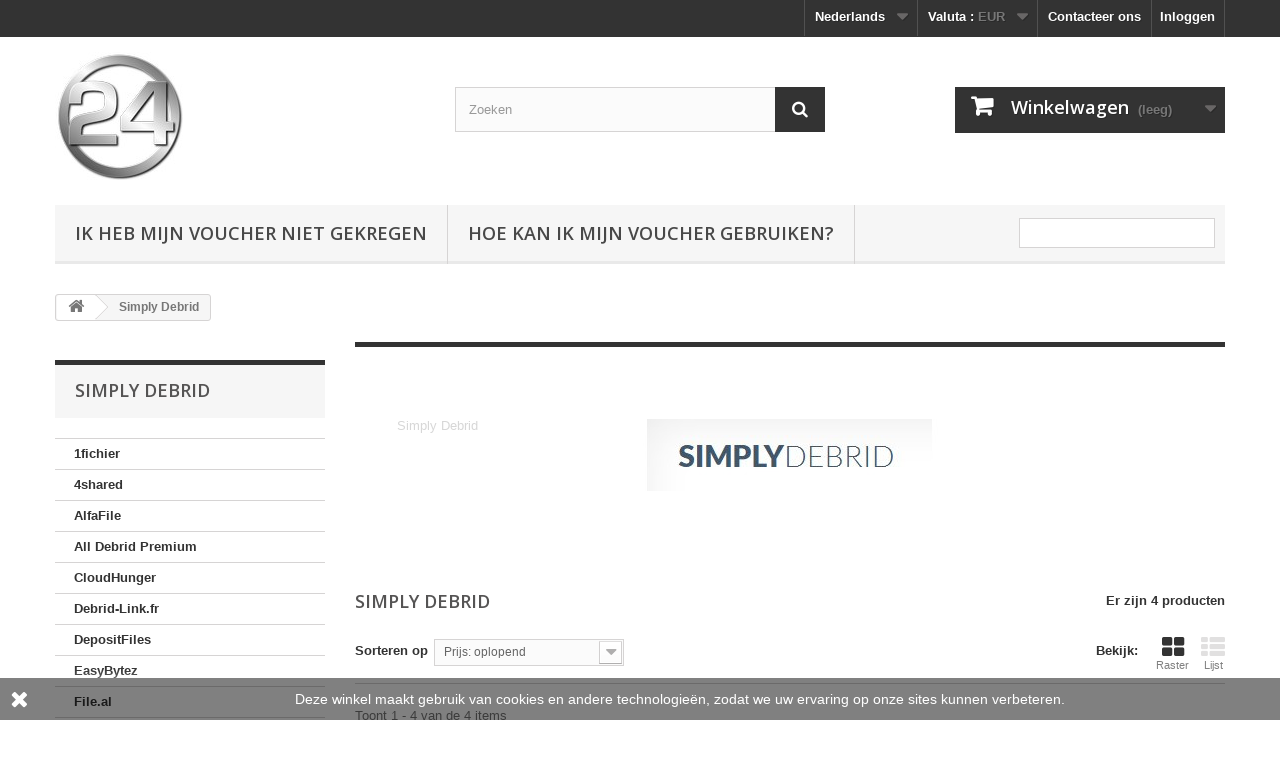

--- FILE ---
content_type: text/html; charset=utf-8
request_url: https://www.24instant.com/nl/84-simply-debrid
body_size: 7401
content:
<!DOCTYPE HTML> <!--[if lt IE 7]><html class="no-js lt-ie9 lt-ie8 lt-ie7" lang="nl-nl"><![endif]--> <!--[if IE 7]><html class="no-js lt-ie9 lt-ie8 ie7" lang="nl-nl"><![endif]--> <!--[if IE 8]><html class="no-js lt-ie9 ie8" lang="nl-nl"><![endif]--> <!--[if gt IE 8]><html class="no-js ie9" lang="nl-nl"><![endif]--><html lang="nl-nl"><head><meta charset="utf-8" /><title>Simply Debrid - 24 instant - Official Reseller</title><meta name="description" content="Simply Debrid" /><meta name="keywords" content="Simply Debrid" /><meta name="generator" content="PrestaShop" /><meta name="robots" content="index,follow" /><meta name="viewport" content="width=device-width, minimum-scale=0.25, maximum-scale=1.6, initial-scale=1.0" /><meta name="apple-mobile-web-app-capable" content="yes" /><link rel="icon" type="image/vnd.microsoft.icon" href="/img/favicon.ico?1724712432" /><link rel="shortcut icon" type="image/x-icon" href="/img/favicon.ico?1724712432" /><link rel="stylesheet" href="https://www.24instant.com/themes/default-bootstrap/cache/v_35_c0ba70083e8fe4dafe040b1ea90edea8_all.css" type="text/css" media="all" /><link rel="stylesheet" href="//fonts.googleapis.com/css?family=Open+Sans:300,600&amp;subset=latin,latin-ext" type="text/css" media="all" /> <!--[if IE 8]> 
<script src="https://oss.maxcdn.com/libs/html5shiv/3.7.0/html5shiv.js"></script> 
<script src="https://oss.maxcdn.com/libs/respond.js/1.3.0/respond.min.js"></script> <![endif]--></head><body id="category" class="category category-84 category-simply-debrid show-left-column hide-right-column lang_nl"><div id="page"><div class="header-container"> <header id="header"><div class="nav"><div class="container"><div class="row"> <nav><div class="header_user_info"> <a class="login" href="https://www.24instant.com/nl/mi-cuenta" rel="nofollow" title="Aanloggen bij Uw klantenrekening"> Inloggen </a></div><div id="contact-link" > <a href="https://www.24instant.com/nl/neemt-contact-met-ons" title="Contacteer ons">Contacteer ons</a></div><div id="currencies-block-top"><form id="setCurrency" action="/nl/84-simply-debrid" method="post"><div class="current"> <input type="hidden" name="id_currency" id="id_currency" value=""/> <input type="hidden" name="SubmitCurrency" value="" /> <span class="cur-label">Valuta :</span> <strong>EUR</strong></div><ul id="first-currencies" class="currencies_ul toogle_content"><li > <a href="javascript:setCurrency(2);" rel="nofollow" title="Dollar (USD)"> Dollar (USD) </a></li><li class="selected"> <a href="javascript:setCurrency(1);" rel="nofollow" title="Euro (EUR)"> Euro (EUR) </a></li><li > <a href="javascript:setCurrency(3);" rel="nofollow" title="Pound (GBP)"> Pound (GBP) </a></li></ul></form></div><div id="languages-block-top" class="languages-block"><div class="current"> <span>Nederlands</span></div><ul id="first-languages" class="languages-block_ul toogle_content"><li > <a href="https://www.24instant.com/en/84-simply-debrid" title="English (English)" rel="alternate" hreflang="en"> <span>English</span> </a></li><li > <a href="https://www.24instant.com/fr/84-simply-debrid" title="Français (French)" rel="alternate" hreflang="fr"> <span>Français</span> </a></li><li class="selected"> <span>Nederlands</span></li><li > <a href="https://www.24instant.com/es/84-simply-debrid" title="Espanol (Spanish)" rel="alternate" hreflang="es"> <span>Espanol</span> </a></li></ul></div></nav></div></div></div><div><div class="container"><div class="row"><div id="header_logo"> <a href="https://www.24instant.com/" title="24 instant - Official Reseller"> <img class="logo img-responsive" src="https://www.24instant.com/img/24-instant-official-reseller-1419390832.jpg" alt="24 instant - Official Reseller" width="128" height="128"/> </a></div><div id="search_block_top" class="col-sm-4 clearfix"><form id="searchbox" method="get" action="//www.24instant.com/nl/buscar" > <input type="hidden" name="controller" value="search" /> <input type="hidden" name="orderby" value="position" /> <input type="hidden" name="orderway" value="desc" /> <input class="search_query form-control" type="text" id="search_query_top" name="search_query" placeholder="Zoeken" value="" /> <button type="submit" name="submit_search" class="btn btn-default button-search"> <span>Zoeken</span> </button></form></div><div class="col-sm-4 clearfix"><div class="shopping_cart"> <a href="https://www.24instant.com/nl/quick-order" title="Bekijk mijn winkelwagen" rel="nofollow"> <b>Winkelwagen</b> <span class="ajax_cart_quantity unvisible">0</span> <span class="ajax_cart_product_txt unvisible">Product</span> <span class="ajax_cart_product_txt_s unvisible">Producten</span> <span class="ajax_cart_total unvisible"> </span> <span class="ajax_cart_no_product">(leeg)</span> </a><div class="cart_block block exclusive"><div class="block_content"><div class="cart_block_list"><p class="cart_block_no_products"> Geen producten</p><div class="cart-prices"><div class="cart-prices-line first-line"> <span class="price cart_block_shipping_cost ajax_cart_shipping_cost unvisible"> Te bepalen </span> <span class="unvisible"> Verzending </span></div><div class="cart-prices-line last-line"> <span class="price cart_block_total ajax_block_cart_total">0,00 €</span> <span>Totaal</span></div></div><p class="cart-buttons"> <a id="button_order_cart" class="btn btn-default button button-small" href="https://www.24instant.com/nl/quick-order" title="Afrekenen" rel="nofollow"> <span> Afrekenen<i class="icon-chevron-right right"></i> </span> </a></p></div></div></div></div></div><div id="layer_cart"><div class="clearfix"><div class="layer_cart_product col-xs-12 col-md-6"> <span class="cross" title="Venster sluiten"></span> <span class="title"> <i class="icon-check"></i>Het product is succesvol aan uw winkelwagen toegevoegd </span><div class="product-image-container layer_cart_img"></div><div class="layer_cart_product_info"> <span id="layer_cart_product_title" class="product-name"></span> <span id="layer_cart_product_attributes"></span><div> <strong class="dark">Aantal</strong> <span id="layer_cart_product_quantity"></span></div><div> <strong class="dark">Totaal</strong> <span id="layer_cart_product_price"></span></div></div></div><div class="layer_cart_cart col-xs-12 col-md-6"> <span class="title"> <span class="ajax_cart_product_txt_s unvisible"> Er zijn <span class="ajax_cart_quantity">0</span> artikelen in uw winkelwagen. </span> <span class="ajax_cart_product_txt "> Er is 1 artikel in uw winkelwagen. </span> </span><div class="layer_cart_row"> <strong class="dark"> Totaal producten </strong> <span class="ajax_block_products_total"> </span></div><div class="layer_cart_row"> <strong class="dark unvisible"> Totaal verzendkosten&nbsp; </strong> <span class="ajax_cart_shipping_cost unvisible"> Te bepalen </span></div><div class="layer_cart_row"> <strong class="dark"> Totaal </strong> <span class="ajax_block_cart_total"> </span></div><div class="button-container"> <span class="continue btn btn-default button exclusive-medium" title="Ga door met winkelen"> <span> <i class="icon-chevron-left left"></i>Ga door met winkelen </span> </span> <a class="btn btn-default button button-medium" href="https://www.24instant.com/nl/quick-order" title="Doorgaan naar betalen" rel="nofollow"> <span> Doorgaan naar betalen<i class="icon-chevron-right right"></i> </span> </a></div></div></div><div class="crossseling"></div></div><div class="layer_cart_overlay"></div><div id="block_top_menu" class="sf-contener clearfix col-lg-12"><div class="cat-title">Menu</div><ul class="sf-menu clearfix menu-content"><li><a href="https://www.24instant.com/nl/content/9-ik-heb-mijn-voucher-niet-gekregen" title="Ik heb mijn voucher niet gekregen">Ik heb mijn voucher niet gekregen</a></li><li><a href="https://www.24instant.com/nl/content/7-gebruiken-voucher" title="Hoe kan ik mijn voucher gebruiken?">Hoe kan ik mijn voucher gebruiken?</a></li><li class="sf-search noBack" style="float:right"><form id="searchbox" action="https://www.24instant.com/nl/buscar" method="get"><p> <input type="hidden" name="controller" value="search" /> <input type="hidden" value="position" name="orderby"/> <input type="hidden" value="desc" name="orderway"/> <input type="text" name="search_query" value="" /></p></form></li></ul></div></div></div></div> </header></div><div class="columns-container"><div id="columns" class="container"><div class="breadcrumb clearfix"> <a class="home" href="https://www.24instant.com/" title="Terug naar Home"><i class="icon-home"></i></a> <span class="navigation-pipe">&gt;</span> Simply Debrid</div><div id="slider_row" class="row"></div><div class="row"><div id="left_column" class="column col-xs-12 col-sm-3"><div id="categories_block_left" class="block"><h2 class="title_block"> Simply Debrid</h2><div class="block_content"><ul class="tree dhtml"><li > <a href="https://www.24instant.com/nl/66-1fichier" title="1fichier"> 1fichier </a></li><li > <a href="https://www.24instant.com/nl/9-4shared" title="4shared Premium account"> 4shared </a></li><li > <a href="https://www.24instant.com/nl/114-alfafile" title="Alfafile.net"> AlfaFile </a></li><li > <a href="https://www.24instant.com/nl/57-all-debrid-premium" title="All Debrid Premium"> All Debrid Premium </a></li><li > <a href="https://www.24instant.com/nl/142-cloudhunger" title="CloudHunger"> CloudHunger </a></li><li > <a href="https://www.24instant.com/nl/122-debrid-linkfr" title="Debrid-Link.fr"> Debrid-Link.fr </a></li><li > <a href="https://www.24instant.com/nl/33-depositfiles" title="DepositFiles Gold Account"> DepositFiles </a></li><li > <a href="https://www.24instant.com/nl/63-easybytez" title="EasyBytez.com"> EasyBytez </a></li><li > <a href="https://www.24instant.com/nl/134-fileal" title="File.al"> File.al </a></li><li > <a href="https://www.24instant.com/nl/81-fileboomme" title="FileBoom.me"> FileBoom.me </a></li><li > <a href="https://www.24instant.com/nl/138-fileevernet" title="Fileever.net"> Fileever.net </a></li><li > <a href="https://www.24instant.com/nl/18-filefactory" title="FileFactory Premium account"> FileFactory </a></li><li > <a href="https://www.24instant.com/nl/124-filefoxcc" title="FileFox.cc"> FileFox.cc </a></li><li > <a href="https://www.24instant.com/nl/108-filejokernet" title="Filejoker.net"> Filejoker.net </a></li><li > <a href="https://www.24instant.com/nl/126-filenext" title="FileNext"> FileNext </a></li><li > <a href="https://www.24instant.com/nl/141-filerice" title="FileRice"> FileRice </a></li><li > <a href="https://www.24instant.com/nl/32-filesmonster" title="FilesMonster"> FilesMonster </a></li><li > <a href="https://www.24instant.com/nl/106-filespace" title="FileSpace"> FileSpace </a></li><li > <a href="https://www.24instant.com/nl/144-fipker" title="Fipker"> Fipker </a></li><li > <a href="https://www.24instant.com/nl/133-firegetcom" title="Fireget.com"> Fireget.com </a></li><li > <a href="https://www.24instant.com/nl/140-flashbitcc" title="Flashbit.cc"> Flashbit.cc </a></li><li > <a href="https://www.24instant.com/nl/59-gift-voucher" title="Gift voucher"> Gift voucher </a></li><li > <a href="https://www.24instant.com/nl/121-hitfile" title="HitFile"> HitFile </a></li><li > <a href="https://www.24instant.com/nl/137-hotlink" title="Hotlink"> Hotlink </a></li><li > <a href="https://www.24instant.com/nl/125-icerbox" title="Icerbox"> Icerbox </a></li><li > <a href="https://www.24instant.com/nl/139-isra-cloud" title="Isra Cloud"> Isra Cloud </a></li><li > <a href="https://www.24instant.com/nl/131-katfile" title="KatFile"> KatFile </a></li><li > <a href="https://www.24instant.com/nl/67-keep2share" title="keep2share"> keep2share </a></li><li > <a href="https://www.24instant.com/nl/130-linkifiercom" title="Linkifier.com"> Linkifier.com </a></li><li > <a href="https://www.24instant.com/nl/119-lunatic-files" title="Lunatic Files"> Lunatic Files </a></li><li > <a href="https://www.24instant.com/nl/95-mega-debrid" title="Mega Debrid"> Mega Debrid </a></li><li > <a href="https://www.24instant.com/nl/94-multiup" title="MultiUp"> MultiUp </a></li><li > <a href="https://www.24instant.com/nl/100-nitroflare" title="Nitroflare"> Nitroflare </a></li><li > <a href="https://www.24instant.com/nl/103-novafile" title="Novafile"> Novafile </a></li><li > <a href="https://www.24instant.com/nl/118-pobierzto" title="Pobierz.to"> Pobierz.to </a></li><li > <a href="https://www.24instant.com/nl/88-premlink" title="Prem.Link"> Prem.Link </a></li><li > <a href="https://www.24instant.com/nl/54-premiumizeme" title="premiumize.me"> premiumize.me </a></li><li > <a href="https://www.24instant.com/nl/93-prepaid" title="Prepaid"> Prepaid </a></li><li > <a href="https://www.24instant.com/nl/123-Proleechlink" title="Proleech.link"> Proleech.link </a></li><li > <a href="https://www.24instant.com/nl/120-publish2me" title="Publish2.me"> Publish2.me </a></li><li > <a href="https://www.24instant.com/nl/58-rapidgator" title="Rapidgator"> Rapidgator </a></li><li > <a href="https://www.24instant.com/nl/42-rarefilenet" title=""> RareFile.net </a></li><li > <a href="https://www.24instant.com/nl/69-real-debrid" title="Real-Debrid"> Real-Debrid </a></li><li > <a href="https://www.24instant.com/nl/84-simply-debrid" class="selected" title="Simply Debrid"> Simply Debrid </a></li><li > <a href="https://www.24instant.com/nl/146-stremize" title="Stremize"> Stremize </a></li><li > <a href="https://www.24instant.com/nl/113-subysharecom-official-reseller" title="Subyshare official reseller"> Subyshare.com official reseller </a></li><li > <a href="https://www.24instant.com/nl/143-takefile" title="TakeFile"> TakeFile </a></li><li > <a href="https://www.24instant.com/nl/135-tezfiles" title="Tezfiles"> Tezfiles </a></li><li > <a href="https://www.24instant.com/nl/25-turbobitnet-" title="Turbobit.net Turbo Access Premium account"> Turbobit.net </a></li><li > <a href="https://www.24instant.com/nl/107-uploadboy" title="UploadBoy"> UploadBoy </a></li><li > <a href="https://www.24instant.com/nl/145-way4share" title="Way4share"> Way4share </a></li><li > <a href="https://www.24instant.com/nl/136-wdupload" title="WDUpload"> WDUpload </a></li><li > <a href="https://www.24instant.com/nl/112-wupfile" title="WupFile"> WupFile </a></li><li class="last"> <a href="https://www.24instant.com/nl/61-youwatchorg" title="Youwatch.org"> Youwatch.org </a></li></ul></div></div></div><div id="center_column" class="center_column col-xs-12 col-sm-9"><div class="content_scene_cat"><div class="content_scene_cat_bg" style="background:url(https://www.24instant.com/c/84-category_default/simply-debrid.jpg) right center no-repeat; background-size:cover; min-height:217px;"><div class="cat_desc"> <span class="category-name"> Simply Debrid </span><div class="rte">Simply Debrid</div></div></div></div><h1 class="page-heading product-listing"><span class="cat-name">Simply Debrid&nbsp;</span><span class="heading-counter">Er zijn 4 producten</span></h1><div class="content_sortPagiBar clearfix"><div class="sortPagiBar clearfix"><ul class="display hidden-xs"><li class="display-title">Bekijk:</li><li id="grid"><a rel="nofollow" href="#" title="Raster"><i class="icon-th-large"></i>Raster</a></li><li id="list"><a rel="nofollow" href="#" title="Lijst"><i class="icon-th-list"></i>Lijst</a></li></ul><form id="productsSortForm" action="https://www.24instant.com/nl/84-simply-debrid" class="productsSortForm"><div class="select selector1"> <label for="selectProductSort">Sorteren op</label> <select id="selectProductSort" class="selectProductSort form-control"><option value="price:asc">--</option><option value="price:asc" selected="selected">Prijs: oplopend</option><option value="price:desc">Prijs: aflopend</option><option value="name:asc">Productnaam: A tot Z</option><option value="name:desc">Productnaam: van Z naar A</option><option value="quantity:desc">Op voorraad</option><option value="reference:asc">Referentie: Laagste eerst</option><option value="reference:desc">Referentie: Hoogste eerst</option> </select></div></form></div><div class="top-pagination-content clearfix"><div id="pagination" class="pagination clearfix"></div><div class="product-count"> Toont 1 - 4 van de 4 items</div></div></div><ul id="product_list" class="product_list grid row"><li class="ajax_block_product col-xs-12 col-sm-6 col-md-4 first-in-line first-item-of-tablet-line first-item-of-mobile-line"><div class="product-container" itemscope itemtype="https://schema.org/Product"><div class="left-block"><div class="product-image-container"> <a class="product_img_link" href="https://www.24instant.com/nl/simply-debrid/378-simply-debrid-15-dagen-premium-account.html" title="Simply Debrid 15 dagen Premium account" itemprop="url"> <img class="replace-2x img-responsive" src="https://www.24instant.com/554-home_default/simply-debrid-15-dagen-premium-account.jpg" alt="Simply Debrid 15 dagen Premium account" title="Simply Debrid 15 dagen Premium account" width="270" height="270" itemprop="image" /> </a><div class="content_price" itemprop="offers" itemscope itemtype="https://schema.org/Offer"> <span itemprop="price" class="price product-price"> 2,90 € </span><meta itemprop="priceCurrency" content="EUR" /> <span class="unvisible"><link itemprop="availability" href="https://schema.org/InStock" />Op voorraad </span> <span class= "aeuc_tax_label" > Inclusief belasting </span></div></div></div><div class="right-block"><h5 itemprop="name"> <a class="product-name" href="https://www.24instant.com/nl/simply-debrid/378-simply-debrid-15-dagen-premium-account.html" title="Simply Debrid 15 dagen Premium account" itemprop="url" > Simply Debrid 15 dagen Premium account </a></h5><p class="product-desc" itemprop="description"> Simply Debrid&nbsp;15 dagen Premium account</p><div class="content_price"> <span class="price product-price"> 2,90 € </span> <span class= "aeuc_tax_label" > Inclusief belasting </span><div class="aeuc_delivery_label"> Levering: 3 sec tot 3 dagen</div></div><div class="button-container"> <a class="button ajax_add_to_cart_button btn btn-default" href="https://www.24instant.com/nl/carro-de-la-compra?add=1&amp;id_product=378&amp;token=5d95396aae0ff2a95079473547ca5dc6" rel="nofollow" title="In winkelwagen" data-id-product-attribute="0" data-id-product="378" data-minimal_quantity="1"> <span>In winkelwagen</span> </a> <a class="button lnk_view btn btn-default" href="https://www.24instant.com/nl/simply-debrid/378-simply-debrid-15-dagen-premium-account.html" title="Bekijken"> <span>Meer</span> </a></div><div class="color-list-container"></div><div class="product-flags"></div> <span class="availability"> <span class=" label-success"> Op voorraad </span> </span></div><div class="functional-buttons clearfix"></div></div></li><li class="ajax_block_product col-xs-12 col-sm-6 col-md-4 last-item-of-tablet-line"><div class="product-container" itemscope itemtype="https://schema.org/Product"><div class="left-block"><div class="product-image-container"> <a class="product_img_link" href="https://www.24instant.com/nl/simply-debrid/379-simply-debrid-30-dagen-premium-account.html" title="Simply Debrid 30 dagen Premium account" itemprop="url"> <img class="replace-2x img-responsive" src="https://www.24instant.com/555-home_default/simply-debrid-30-dagen-premium-account.jpg" alt="Simply Debrid 30 dagen Premium account" title="Simply Debrid 30 dagen Premium account" width="270" height="270" itemprop="image" /> </a><div class="content_price" itemprop="offers" itemscope itemtype="https://schema.org/Offer"> <span itemprop="price" class="price product-price"> 4,00 € </span><meta itemprop="priceCurrency" content="EUR" /> <span class="unvisible"><link itemprop="availability" href="https://schema.org/InStock" />Op voorraad </span> <span class= "aeuc_tax_label" > Inclusief belasting </span></div></div></div><div class="right-block"><h5 itemprop="name"> <a class="product-name" href="https://www.24instant.com/nl/simply-debrid/379-simply-debrid-30-dagen-premium-account.html" title="Simply Debrid 30 dagen Premium account" itemprop="url" > Simply Debrid 30 dagen Premium account </a></h5><p class="product-desc" itemprop="description"> Simply Debrid&nbsp;30 dagen Premium account</p><div class="content_price"> <span class="price product-price"> 4,00 € </span> <span class= "aeuc_tax_label" > Inclusief belasting </span></div><div class="button-container"> <a class="button ajax_add_to_cart_button btn btn-default" href="https://www.24instant.com/nl/carro-de-la-compra?add=1&amp;id_product=379&amp;token=5d95396aae0ff2a95079473547ca5dc6" rel="nofollow" title="In winkelwagen" data-id-product-attribute="0" data-id-product="379" data-minimal_quantity="1"> <span>In winkelwagen</span> </a> <a class="button lnk_view btn btn-default" href="https://www.24instant.com/nl/simply-debrid/379-simply-debrid-30-dagen-premium-account.html" title="Bekijken"> <span>Meer</span> </a></div><div class="color-list-container"></div><div class="product-flags"></div> <span class="availability"> <span class=" label-success"> Op voorraad </span> </span></div><div class="functional-buttons clearfix"></div></div></li><li class="ajax_block_product col-xs-12 col-sm-6 col-md-4 last-in-line first-item-of-tablet-line last-item-of-mobile-line"><div class="product-container" itemscope itemtype="https://schema.org/Product"><div class="left-block"><div class="product-image-container"> <a class="product_img_link" href="https://www.24instant.com/nl/simply-debrid/380-simply-debrid-60-dagen-premium-account.html" title="Simply Debrid 60 dagen Premium account﻿" itemprop="url"> <img class="replace-2x img-responsive" src="https://www.24instant.com/556-home_default/simply-debrid-60-dagen-premium-account.jpg" alt="Simply Debrid 60 dagen Premium account﻿" title="Simply Debrid 60 dagen Premium account﻿" width="270" height="270" itemprop="image" /> </a><div class="content_price" itemprop="offers" itemscope itemtype="https://schema.org/Offer"> <span itemprop="price" class="price product-price"> 8,00 € </span><meta itemprop="priceCurrency" content="EUR" /> <span class="unvisible"><link itemprop="availability" href="https://schema.org/InStock" />Op voorraad </span> <span class= "aeuc_tax_label" > Inclusief belasting </span></div></div></div><div class="right-block"><h5 itemprop="name"> <a class="product-name" href="https://www.24instant.com/nl/simply-debrid/380-simply-debrid-60-dagen-premium-account.html" title="Simply Debrid 60 dagen Premium account﻿" itemprop="url" > Simply Debrid 60 dagen Premium account﻿ </a></h5><p class="product-desc" itemprop="description"> Simply Debrid&nbsp;60 dagen Premium account</p><div class="content_price"> <span class="price product-price"> 8,00 € </span> <span class= "aeuc_tax_label" > Inclusief belasting </span><div class="aeuc_delivery_label"> Levering: 3 sec tot 3 dagen</div></div><div class="button-container"> <a class="button ajax_add_to_cart_button btn btn-default" href="https://www.24instant.com/nl/carro-de-la-compra?add=1&amp;id_product=380&amp;token=5d95396aae0ff2a95079473547ca5dc6" rel="nofollow" title="In winkelwagen" data-id-product-attribute="0" data-id-product="380" data-minimal_quantity="1"> <span>In winkelwagen</span> </a> <a class="button lnk_view btn btn-default" href="https://www.24instant.com/nl/simply-debrid/380-simply-debrid-60-dagen-premium-account.html" title="Bekijken"> <span>Meer</span> </a></div><div class="color-list-container"></div><div class="product-flags"></div> <span class="availability"> <span class=" label-success"> Op voorraad </span> </span></div><div class="functional-buttons clearfix"></div></div></li><li class="ajax_block_product col-xs-12 col-sm-6 col-md-4 first-in-line last-line last-item-of-tablet-line first-item-of-mobile-line last-mobile-line"><div class="product-container" itemscope itemtype="https://schema.org/Product"><div class="left-block"><div class="product-image-container"> <a class="product_img_link" href="https://www.24instant.com/nl/simply-debrid/381-simply-debrid-90-dagen-premium-account.html" title="Simply Debrid 90 dagen Premium account" itemprop="url"> <img class="replace-2x img-responsive" src="https://www.24instant.com/557-home_default/simply-debrid-90-dagen-premium-account.jpg" alt="Simply Debrid 90 dagen Premium account" title="Simply Debrid 90 dagen Premium account" width="270" height="270" itemprop="image" /> </a><div class="content_price" itemprop="offers" itemscope itemtype="https://schema.org/Offer"> <span itemprop="price" class="price product-price"> 10,00 € </span><meta itemprop="priceCurrency" content="EUR" /> <span class="unvisible"><link itemprop="availability" href="https://schema.org/InStock" />Op voorraad </span> <span class= "aeuc_tax_label" > Inclusief belasting </span></div></div></div><div class="right-block"><h5 itemprop="name"> <a class="product-name" href="https://www.24instant.com/nl/simply-debrid/381-simply-debrid-90-dagen-premium-account.html" title="Simply Debrid 90 dagen Premium account" itemprop="url" > Simply Debrid 90 dagen Premium account </a></h5><p class="product-desc" itemprop="description"> Simply Debrid&nbsp;90 dagen Premium account</p><div class="content_price"> <span class="price product-price"> 10,00 € </span> <span class= "aeuc_tax_label" > Inclusief belasting </span><div class="aeuc_delivery_label"> Levering: 3 sec tot 3 dagen</div></div><div class="button-container"> <a class="button ajax_add_to_cart_button btn btn-default" href="https://www.24instant.com/nl/carro-de-la-compra?add=1&amp;id_product=381&amp;token=5d95396aae0ff2a95079473547ca5dc6" rel="nofollow" title="In winkelwagen" data-id-product-attribute="0" data-id-product="381" data-minimal_quantity="1"> <span>In winkelwagen</span> </a> <a class="button lnk_view btn btn-default" href="https://www.24instant.com/nl/simply-debrid/381-simply-debrid-90-dagen-premium-account.html" title="Bekijken"> <span>Meer</span> </a></div><div class="color-list-container"></div><div class="product-flags"></div> <span class="availability"> <span class=" label-success"> Op voorraad </span> </span></div><div class="functional-buttons clearfix"></div></div></li></ul><div class="content_sortPagiBar"><div class="bottom-pagination-content clearfix"><div id="pagination_bottom" class="pagination clearfix"></div><div class="product-count"> Toont 1 - 4 van de 4 items</div></div></div></div></div></div></div><div class="footer-container"> <footer id="footer" class="container"><div class="row"><section class="footer-block col-xs-12 col-sm-4"><h4><a href="https://www.24instant.com/nl/mi-cuenta" title="Beheer mijn klantenrekening" rel="nofollow">Mijn account</a></h4><div class="block_content toggle-footer"><ul class="bullet"><li><a href="https://www.24instant.com/nl/historial-de-pedidos" title="Mijn bestellingen" rel="nofollow">Mijn bestellingen</a></li><li><a href="https://www.24instant.com/nl/vales" title="Mijn creditnota's" rel="nofollow">Mijn creditnota's</a></li><li><a href="https://www.24instant.com/nl/direcciones" title="Mijn adressen" rel="nofollow">Mijn adressen</a></li><li><a href="https://www.24instant.com/nl/identidad" title="Beheer mijn persoonlijke informatie" rel="nofollow">Mijn gegevens</a></li><li><a href="https://www.24instant.com/nl/descuento" title="Mijn waardebonnen" rel="nofollow">Mijn waardebonnen</a></li></ul></div> </section><section class="footer-block col-xs-12 col-sm-2" id="block_various_links_footer"><h4>Informatie</h4><ul class="toggle-footer"><li class="item"> <a href="https://www.24instant.com/nl/neemt-contact-met-ons" title="Contacteer ons"> Contacteer ons </a></li><li class="item"> <a href="https://www.24instant.com/nl/content/category/1-home" title="Inicio"> Inicio </a></li><li class="item"> <a href="https://www.24instant.com/nl/content/9-ik-heb-mijn-voucher-niet-gekregen" title="Ik heb mijn voucher niet gekregen"> Ik heb mijn voucher niet gekregen </a></li><li class="item"> <a href="https://www.24instant.com/nl/content/7-gebruiken-voucher" title="Hoe kan ik mijn voucher gebruiken?"> Hoe kan ik mijn voucher gebruiken? </a></li><li class="item"> <a href="https://www.24instant.com/nl/content/6-FAQ" title="FAQ"> FAQ </a></li><li class="item"> <a href="https://www.24instant.com/nl/content/1-leverings" title="Leverings"> Leverings </a></li><li class="item"> <a href="https://www.24instant.com/nl/content/5-veiliggestelde-betaling" title="veiliggestelde betaling"> veiliggestelde betaling </a></li><li class="item"> <a href="https://www.24instant.com/nl/content/3-algemene-voorwaarden" title="Algemene voorwaarden"> Algemene voorwaarden </a></li><li class="item"> <a href="https://www.24instant.com/nl/content/2-wettelijke-vermeldingen" title="Wettelijke vermeldingen"> Wettelijke vermeldingen </a></li><li class="item"> <a href="https://www.24instant.com/nl/content/4-overigens" title="Overigens"> Overigens </a></li><li> <a href="https://www.24instant.com/nl/plan-van-onze-website" title="Sitemap"> Sitemap </a></li></ul> </section><section id="block_contact_infos" class="footer-block col-xs-12 col-sm-4"><div><h4>Winkelinformatie</h4><ul class="toggle-footer"><li> <i class="icon-map-marker"></i>24 instant - Official Reseller</li><li> <i class="icon-envelope-alt"></i>E-mail: <span><a href="&#109;&#97;&#105;&#108;&#116;&#111;&#58;%69%6e%66%6f @ %32%34%69%6e%73%74%61%6e%74.%63%6f%6d" >&#x69;&#x6e;&#x66;&#x6f;&#x20;&#x40;&#x20;&#x32;&#x34;&#x69;&#x6e;&#x73;&#x74;&#x61;&#x6e;&#x74;&#x2e;&#x63;&#x6f;&#x6d;</a></span></li></ul></div> </section> <style>.closeFontAwesome:before {
        content: "\f00d";
        font-family: "FontAwesome";
        display: inline-block;
        font-size: 23px;
        line-height: 23px;
        color: #FFFFFF;
        padding-right: 15px;
        cursor: pointer;
    }

    .closeButtonNormal {
     display: block; 
        text-align: center;
        padding: 2px 5px;
        border-radius: 2px;
        color: #FFFFFF;
        background: #FFFFFF;
        cursor: pointer;
    }

    #cookieNotice p {
        margin: 0px;
        padding: 0px;
    }


    #cookieNoticeContent {
    
        
    }</style><div id="cookieNotice" style=" width: 100%; position: fixed; bottom:0px; box-shadow: 0px 0 10px 0 #FFFFFF; background: #000000; z-index: 9999; font-size: 14px; line-height: 1.3em; font-family: arial; left: 0px; text-align:center; color:#FFF; opacity: 0.5 "><div id="cookieNoticeContent" style="position:relative; margin:auto; width:100%; display:block;"><table style="width:100%;"><tr><td style="width:80px; vertical-align:middle; padding-right:20px; text-align:left;"> <span class="closeFontAwesome" onclick="if (!window.__cfRLUnblockHandlers) return false; closeUeNotify()" data-cf-modified-2390e218c32c435d974bb984-=""></span></td><td style="text-align:center;"> Deze winkel maakt gebruik van cookies en andere technologie&euml;n, zodat we uw ervaring op onze sites kunnen verbeteren.</td></tr><tr></tr></table></div></div></div> </footer></div></div>
<script type="2390e218c32c435d974bb984-text/javascript">/* <![CDATA[ */;var CUSTOMIZE_TEXTFIELD=1;var FancyboxI18nClose='Sluiten';var FancyboxI18nNext='Volgende';var FancyboxI18nPrev='Vorige';var ajax_allowed=true;var ajaxsearch=false;var baseDir='https://www.24instant.com/';var baseUri='https://www.24instant.com/';var blocksearch_type='top';var comparator_max_item=0;var comparedProductsIds=[];var contentOnly=false;var currency={"id":1,"name":"Euro","iso_code":"EUR","iso_code_num":"978","sign":"\u20ac","blank":"1","conversion_rate":"1.000000","deleted":"0","format":"2","decimals":"1","active":"1","prefix":"","suffix":" \u20ac","id_shop_list":null,"force_id":false};var currencyBlank=1;var currencyFormat=2;var currencyRate=1;var currencySign='€';var customizationIdMessage='Aanpassing #';var delete_txt='Verwijder';var displayList=false;var freeProductTranslation='Gratis!';var freeShippingTranslation='Gratis verzending!';var generated_date=1768909490;var hasDeliveryAddress=false;var highDPI=false;var id_lang=3;var img_dir='https://www.24instant.com/themes/default-bootstrap/img/';var instantsearch=false;var isGuest=0;var isLogged=0;var isMobile=false;var max_item='U kunt niet meer dan 0 producten aan de productvergelijking toevoegen';var min_item='Selecteer minstens één product';var page_name='category';var priceDisplayMethod=0;var priceDisplayPrecision=2;var quickView=false;var removingLinkText='Verwijder dit product uit mijn winkelwagen';var request='https://www.24instant.com/nl/84-simply-debrid';var roundMode=2;var static_token='5d95396aae0ff2a95079473547ca5dc6';var toBeDetermined='Te bepalen';var token='eec3f377cc4f354cba51d0945441028b';var usingSecureMode=true;/* ]]> */</script> <script type="2390e218c32c435d974bb984-text/javascript" src="https://www.24instant.com/themes/default-bootstrap/cache/v_44_4c359f03bddabf19f52a4e18c7020237.js"></script> <script type="2390e218c32c435d974bb984-text/javascript" src="/modules/advancedeucompliance/views/js/fo_aeuc_tnc.js"></script> <script type="2390e218c32c435d974bb984-text/javascript">/* <![CDATA[ */;$(document).ready(function(){plugins=new Object;plugins.adobe_director=(PluginDetect.getVersion("Shockwave")!=null)?1:0;plugins.adobe_flash=(PluginDetect.getVersion("Flash")!=null)?1:0;plugins.apple_quicktime=(PluginDetect.getVersion("QuickTime")!=null)?1:0;plugins.windows_media=(PluginDetect.getVersion("WindowsMediaPlayer")!=null)?1:0;plugins.sun_java=(PluginDetect.getVersion("java")!=null)?1:0;plugins.real_player=(PluginDetect.getVersion("RealPlayer")!=null)?1:0;navinfo={screen_resolution_x:screen.width,screen_resolution_y:screen.height,screen_color:screen.colorDepth};for(var i in plugins)
navinfo[i]=plugins[i];navinfo.type="navinfo";navinfo.id_guest="847116";navinfo.token="d0de981cccdf9fa852ec447dc48f62f4d4d1f5a9";$.post("https://www.24instant.com/nl/index.php?controller=statistics",navinfo);});;function setcook(){var nazwa='cookie_ue';var wartosc='1';var expire=new Date();expire.setMonth(expire.getMonth()+12);document.cookie=nazwa+"="+escape(wartosc)+";path=/;"+((expire==null)?"":("; expires="+expire.toGMTString()))}
function closeUeNotify(){$('#cookieNotice').animate({bottom:'-200px'},2500,function(){$('#cookieNotice').hide();});setcook();};/* ]]> */</script><script src="/cdn-cgi/scripts/7d0fa10a/cloudflare-static/rocket-loader.min.js" data-cf-settings="2390e218c32c435d974bb984-|49" defer></script></body></html>